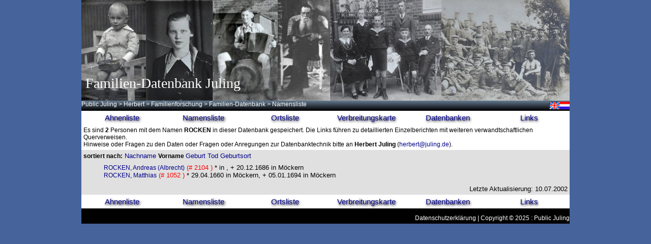

--- FILE ---
content_type: text/html; charset=UTF-8
request_url: https://www.lesum.de/juling/ahnen/namelist.php?nachname=ROCKEN&lang=de
body_size: 1979
content:
<html>
<head>
   <meta name="Author" content="H. Juling">
   <meta name="Classification" content="Genealogie">
   <meta name="Description" content="Familien-Datenbank Juling">
   <meta name="KeyWords" content="Familienforschung, Juling, Genealogie, Genealogy">
   <title>Familien-Datenbank Juling</title>
   <link href="../style.css" rel=stylesheet type=text/css>
</head>
<body text="#000000" bgcolor="#46649B" link="#0000EE" vlink="#551A8B" alink="#FF0000">
	<div style="
	margin: 0px auto;
	width: 960px;
">
	<div style="
	width: 960px;
	height: 198px;
"><img src="./header_ahnen.jpg" style="height:198px; width:960px"/>
<div style="color:white; font-size:28px; position:relative; top:-50px">&nbsp;<span style="font-family:Times New Roman,Times,serif">Familien-Datenbank Juling</span></div>
</div>
	<div style="
	text-align: left;
	display: table-cell;
	vertical-align: middle;
  color: #ffffff;
  font-size: 12px;
	background: linear-gradient(to bottom, rgba(103,125,145,0.75), rgba(0,0,0,1));
	height: 20px;
	width: 960px;
	border: 0px solid #ffffff;
"><div style=" position:relative; height: 0px; top:2px; text-align:right; ">
<a href='/juling/ahnen/namelist.php?nachname=ROCKEN&lang=en'><img src='./pics/en.gif' height=15></a><a href='/juling/ahnen/namelist.php?nachname=ROCKEN&lang=nl'><img src='./pics/nl.gif' height=15></a></div>

<div style="background:linear-gradient(to bottom, rgba(103,125,145,0.75), rgba(0,0,0,1)); border:0px solid #ffffff; color:#ffffff; float: left; display:table-cell; font-size:12px; height:20px; text-align:left; vertical-align:middle; width:960px">
<span style="font-size: 12;"><a href="http://www.public-juling.de"><span style="color:#ffffff">Public Juling</span></a>
<span style="color:#ffffff"> &gt; </span><a href="http://www.public-juling.de/herbert/"><span style="color:#ffffff">Herbert</span></a>
<span style="color:#ffffff"> &gt; </span><a href="http://www.public-juling.de/herbert/familienforschung/?lang=de"><span style="color:#ffffff">Familienforschung</span></a>
<span style="color:#ffffff"> &gt; </span><a href="http://www.lesum.de/juling/ahnen/?lang=de"><span style="color:#ffffff">Familien-Datenbank</span></a>
<span style="color:#ffffff"> &gt; Namensliste</span></span>
</div>
<div>
<a href='ahnenliste.php?ID=94&lang=de'><div style='background: white; float: left; text-align: center; width:160px ; padding: 5px 0; font-size:15px; color:#00008B; text-shadow: 0.1em 0.1em 0.3em black; font-family: "Comic Sans MS", Verdana, Arial;'>Ahnenliste</div></a>
<a href='famlist.php?b=a&lang=de'><div style='background: white; float: left; text-align: center; width:160px ; padding: 5px 0; font-size:15px; color:#00008B; text-shadow: 0.1em 0.1em 0.3em black; font-family: "Comic Sans MS", Verdana, Arial;'>Namensliste</div></a>
<a href='ortslist.php?b=a&lang=de'><div style='background: white; float: left; text-align: center; width:160px ; padding: 5px 0; font-size:15px; color:#00008B; text-shadow: 0.1em 0.1em 0.3em black; font-family: "Comic Sans MS", Verdana, Arial;'>Ortsliste</div></a>
<a href='map.php?name=ROCKEN&lang=de'><div style='background: white; float: left; text-align: center; width:160px ; padding: 5px 0; font-size:15px; color:#00008B; text-shadow: 0.1em 0.1em 0.3em black; font-family: "Comic Sans MS", Verdana, Arial;'>Verbreitungskarte</div></a>
<a href='http://www.public-juling.de/herbert/familienforschung/?site=meine_projekte&lang=de'><div style='background: white; float: left; text-align: center; width:160px ; padding: 5px 0; font-size:15px; color:#00008B; text-shadow: 0.1em 0.1em 0.3em black; font-family: "Comic Sans MS", Verdana, Arial;'>Datenbanken</div></a>
<a href='http://www.public-juling.de/herbert/familienforschung/?site=linkliste&lang=de'><div style='background: white; float: left; text-align: center; width:160px ; padding: 5px 0; font-size:15px; color:#00008B; text-shadow: 0.1em 0.1em 0.3em black; font-family: "Comic Sans MS", Verdana, Arial;'>Links</div></a>
</div>
</div>
	<div style="
	float: left;
	left: 200px;
	width: 660px;
	border: 0px solid #00ff00;
">
<CENTER>
<TABLE BORDER=0 CELLSPACING=0 CELLPADDING=4 WIDTH="960" BGCOLOR="#E0E0E0">
<TR>
	<TD VALIGN=TOP BGCOLOR="#FFFFFF">

Es sind <b>2</b> Personen mit dem Namen <B>ROCKEN</B>  in dieser Datenbank gespeichert. Die Links f&uuml;hren zu detaillierten Einzelberichten mit weiteren verwandtschaftlichen Querverweisen.
		<br>Hinweise oder Fragen zu den Daten oder Fragen oder Anregungen zur Datenbanktechnik bitte an <B>Herbert Juling</B> (<A HREF="../mail.cgi?j=1">herbert&#064juling.de</A>).
	</TD>
</TR>
<TR>
	<TD BGCOLOR=#E0E0E0 colspan=2 width=380>
		<FONT SIZE=-1><B>sortiert nach:</B>
<A HREF="namelist.php?nachname=ROCKEN&lang=de&sort_by=`NAME.SURN`">Nachname</A> <b>Vorname </b><A HREF="namelist.php?nachname=ROCKEN&lang=de&sort_by=`BIRT.DATE`">Geburt</A> <A HREF="namelist.php?nachname=ROCKEN&lang=de&sort_by=`DEAT.DATE`">Tod</A> <A HREF="namelist.php?nachname=ROCKEN&lang=de&sort_by=`BIRT.PLAC`">Geburtsort</A>
		</FONT>
	</TD>
</TR>
<TR>
	<TD colspan=2>
		<BLOCKQUOTE>
<a href="famreport.php?ID=178&lang=de">ROCKEN, Andreas (Albrecht)</a><FONT COLOR = #FF0000 size=-1> (# 2104 )</FONT><font size=-1> *  in , + 20.12.1686 in Möckern</font><br><a href="famreport.php?ID=174&lang=de">ROCKEN, Matthias</a><FONT COLOR = #FF0000 size=-1> (# 1052 )</FONT><font size=-1> * 29.04.1660 in Möckern, + 05.01.1694 in Möckern</font><br></BLOCKQUOTE><DIV ALIGN=right><FONT SIZE=-1>Letzte Aktualisierung: 10.07.2002</FONT></DIV></TD></TR>
</TABLE>
<div style='width: 960;'><div>
<a href='ahnenliste.php?ID=94&lang=de'><div style='background: white; float: left; text-align: center; width:160px ; padding: 5px 0; font-size:15px; color:#00008B; text-shadow: 0.1em 0.1em 0.3em black; font-family: "Comic Sans MS", Verdana, Arial;'>Ahnenliste</div></a>
<a href='famlist.php?b=a&lang=de'><div style='background: white; float: left; text-align: center; width:160px ; padding: 5px 0; font-size:15px; color:#00008B; text-shadow: 0.1em 0.1em 0.3em black; font-family: "Comic Sans MS", Verdana, Arial;'>Namensliste</div></a>
<a href='ortslist.php?b=a&lang=de'><div style='background: white; float: left; text-align: center; width:160px ; padding: 5px 0; font-size:15px; color:#00008B; text-shadow: 0.1em 0.1em 0.3em black; font-family: "Comic Sans MS", Verdana, Arial;'>Ortsliste</div></a>
<a href='map.php?name=ROCKEN&lang=de'><div style='background: white; float: left; text-align: center; width:160px ; padding: 5px 0; font-size:15px; color:#00008B; text-shadow: 0.1em 0.1em 0.3em black; font-family: "Comic Sans MS", Verdana, Arial;'>Verbreitungskarte</div></a>
<a href='http://www.public-juling.de/herbert/familienforschung/?site=meine_projekte&lang=de'><div style='background: white; float: left; text-align: center; width:160px ; padding: 5px 0; font-size:15px; color:#00008B; text-shadow: 0.1em 0.1em 0.3em black; font-family: "Comic Sans MS", Verdana, Arial;'>Datenbanken</div></a>
<a href='http://www.public-juling.de/herbert/familienforschung/?site=linkliste&lang=de'><div style='background: white; float: left; text-align: center; width:160px ; padding: 5px 0; font-size:15px; color:#00008B; text-shadow: 0.1em 0.1em 0.3em black; font-family: "Comic Sans MS", Verdana, Arial;'>Links</div></a>
</div>
</div>
<div style="
	background: black;
  color: #ffffff;
	float: left;
	width: 960px;
	height: 30px;
	border: 0px solid #ffffff;
">
<p style="text-align:right;font-size: 12px; color:#ffffff;"><a href="http://www.public-juling.de/?site=datenschutz"><span style="color:#ffffff">Datenschutzerklärung</span></a> | Copyright &copy; 2025 : Public Juling <span style="color:#ffffff"> </span></p>
</div>
</div>

</body>
</html>
